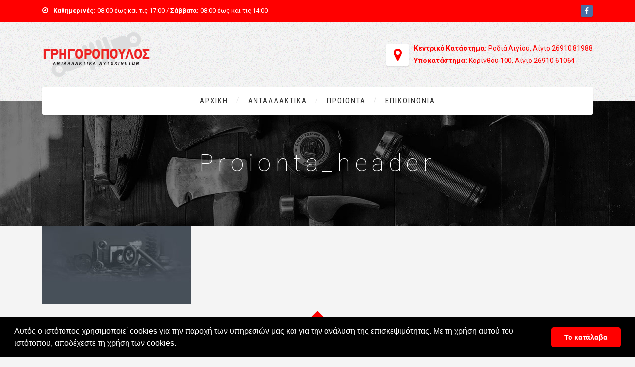

--- FILE ---
content_type: text/html; charset=UTF-8
request_url: https://antallaktika-grigoropoulos.gr/proionta/proionta_header-2/
body_size: 14316
content:
<!DOCTYPE html><html lang="en-US" class="no-js"><head><meta charset="UTF-8" /><meta content="width=device-width, initial-scale=1.0, minimum-scale=1.0, maximum-scale=1.0, user-scalable=no" name="viewport"><link rel="profile" href="http://gmpg.org/xfn/11" /><link rel="pingback" href="https://antallaktika-grigoropoulos.gr/xmlrpc.php" /><title>proionta_header | Γρηγορόπουλος Αθανάσιος</title><meta name='robots' content='max-image-preview:large' /><meta name="description" content="Βρείτε στην επιχείρησή μας στο Αίγιο, οικονομικά ανταλλακτικά αυτοκινήτων, αξεσουάρ και μηχανικά μέρη άριστης ποιότητας, μεταχειρισμένα ή καινούργια."/><link rel="canonical" href="https://antallaktika-grigoropoulos.gr/proionta/proionta_header-2/" /><meta property="og:locale" content="en_US" /><meta property="og:type" content="article" /><meta property="og:title" content="proionta_header | Γρηγορόπουλος Αθανάσιος" /><meta property="og:description" content="Βρείτε στην επιχείρησή μας στο Αίγιο, οικονομικά ανταλλακτικά αυτοκινήτων, αξεσουάρ και μηχανικά μέρη άριστης ποιότητας, μεταχειρισμένα ή καινούργια." /><meta property="og:url" content="https://antallaktika-grigoropoulos.gr/proionta/proionta_header-2/" /><meta property="og:site_name" content="Γρηγορόπουλος Αθανάσιος" /><meta property="article:publisher" content="https://www.facebook.com/Antallaktika-autokiniton-Grigoropoulos-595260893833657/" /><meta property="og:image" content="https://antallaktika-grigoropoulos.gr/wp-content/uploads/2017/06/proionta_header-1.jpg" /><meta property="og:image:secure_url" content="https://antallaktika-grigoropoulos.gr/wp-content/uploads/2017/06/proionta_header-1.jpg" /><meta property="og:image:width" content="1920" /><meta property="og:image:height" content="1000" /><meta name="twitter:card" content="summary" /><meta name="twitter:description" content="Βρείτε στην επιχείρησή μας στο Αίγιο, οικονομικά ανταλλακτικά αυτοκινήτων, αξεσουάρ και μηχανικά μέρη άριστης ποιότητας, μεταχειρισμένα ή καινούργια." /><meta name="twitter:title" content="proionta_header | Γρηγορόπουλος Αθανάσιος" /><meta name="twitter:image" content="https://antallaktika-grigoropoulos.gr/wp-content/uploads/2017/06/proionta_header-1.jpg" /> <script type='application/ld+json' class='yoast-schema-graph yoast-schema-graph--main'>{"@context":"https://schema.org","@graph":[{"@type":"WebSite","@id":"https://antallaktika-grigoropoulos.gr/#website","url":"https://antallaktika-grigoropoulos.gr/","name":"\u0393\u03c1\u03b7\u03b3\u03bf\u03c1\u03cc\u03c0\u03bf\u03c5\u03bb\u03bf\u03c2 \u0391\u03b8\u03b1\u03bd\u03ac\u03c3\u03b9\u03bf\u03c2","potentialAction":{"@type":"SearchAction","target":"https://antallaktika-grigoropoulos.gr/?s={search_term_string}","query-input":"required name=search_term_string"}},{"@type":"WebPage","@id":"https://antallaktika-grigoropoulos.gr/proionta/proionta_header-2/#webpage","url":"https://antallaktika-grigoropoulos.gr/proionta/proionta_header-2/","inLanguage":"en-US","name":"proionta_header | \u0393\u03c1\u03b7\u03b3\u03bf\u03c1\u03cc\u03c0\u03bf\u03c5\u03bb\u03bf\u03c2 \u0391\u03b8\u03b1\u03bd\u03ac\u03c3\u03b9\u03bf\u03c2","isPartOf":{"@id":"https://antallaktika-grigoropoulos.gr/#website"},"datePublished":"2017-07-26T11:03:25+03:00","dateModified":"2017-07-26T11:03:25+03:00","description":"\u0392\u03c1\u03b5\u03af\u03c4\u03b5 \u03c3\u03c4\u03b7\u03bd \u03b5\u03c0\u03b9\u03c7\u03b5\u03af\u03c1\u03b7\u03c3\u03ae \u03bc\u03b1\u03c2 \u03c3\u03c4\u03bf \u0391\u03af\u03b3\u03b9\u03bf, \u03bf\u03b9\u03ba\u03bf\u03bd\u03bf\u03bc\u03b9\u03ba\u03ac \u03b1\u03bd\u03c4\u03b1\u03bb\u03bb\u03b1\u03ba\u03c4\u03b9\u03ba\u03ac \u03b1\u03c5\u03c4\u03bf\u03ba\u03b9\u03bd\u03ae\u03c4\u03c9\u03bd, \u03b1\u03be\u03b5\u03c3\u03bf\u03c5\u03ac\u03c1 \u03ba\u03b1\u03b9 \u03bc\u03b7\u03c7\u03b1\u03bd\u03b9\u03ba\u03ac \u03bc\u03ad\u03c1\u03b7 \u03ac\u03c1\u03b9\u03c3\u03c4\u03b7\u03c2 \u03c0\u03bf\u03b9\u03cc\u03c4\u03b7\u03c4\u03b1\u03c2, \u03bc\u03b5\u03c4\u03b1\u03c7\u03b5\u03b9\u03c1\u03b9\u03c3\u03bc\u03ad\u03bd\u03b1 \u03ae \u03ba\u03b1\u03b9\u03bd\u03bf\u03cd\u03c1\u03b3\u03b9\u03b1."}]}</script> <link rel='dns-prefetch' href='//www.google.com' /><link rel='dns-prefetch' href='//fonts.googleapis.com' /><link rel='dns-prefetch' href='//s.w.org' /><link rel="alternate" type="application/rss+xml" title="Γρηγορόπουλος Αθανάσιος &raquo; Feed" href="https://antallaktika-grigoropoulos.gr/feed/" /><link rel="alternate" type="application/rss+xml" title="Γρηγορόπουλος Αθανάσιος &raquo; Comments Feed" href="https://antallaktika-grigoropoulos.gr/comments/feed/" /><link rel="alternate" type="application/rss+xml" title="Γρηγορόπουλος Αθανάσιος &raquo; proionta_header Comments Feed" href="https://antallaktika-grigoropoulos.gr/proionta/proionta_header-2/feed/" /><link data-optimized="1" rel='stylesheet' id='wp-block-library-css'  href='https://antallaktika-grigoropoulos.gr/wp-content/litespeed/css/439652de2bea8e27da060795fdeefec4.css?ver=efec4' type='text/css' media='all' /><link data-optimized="1" rel='stylesheet' id='wc-block-style-css'  href='https://antallaktika-grigoropoulos.gr/wp-content/litespeed/css/5876cc9f1b07dfdd34df2dff05f72041.css?ver=72041' type='text/css' media='all' /><style id='global-styles-inline-css' type='text/css'>body{--wp--preset--color--black: #000000;--wp--preset--color--cyan-bluish-gray: #abb8c3;--wp--preset--color--white: #ffffff;--wp--preset--color--pale-pink: #f78da7;--wp--preset--color--vivid-red: #cf2e2e;--wp--preset--color--luminous-vivid-orange: #ff6900;--wp--preset--color--luminous-vivid-amber: #fcb900;--wp--preset--color--light-green-cyan: #7bdcb5;--wp--preset--color--vivid-green-cyan: #00d084;--wp--preset--color--pale-cyan-blue: #8ed1fc;--wp--preset--color--vivid-cyan-blue: #0693e3;--wp--preset--color--vivid-purple: #9b51e0;--wp--preset--gradient--vivid-cyan-blue-to-vivid-purple: linear-gradient(135deg,rgba(6,147,227,1) 0%,rgb(155,81,224) 100%);--wp--preset--gradient--light-green-cyan-to-vivid-green-cyan: linear-gradient(135deg,rgb(122,220,180) 0%,rgb(0,208,130) 100%);--wp--preset--gradient--luminous-vivid-amber-to-luminous-vivid-orange: linear-gradient(135deg,rgba(252,185,0,1) 0%,rgba(255,105,0,1) 100%);--wp--preset--gradient--luminous-vivid-orange-to-vivid-red: linear-gradient(135deg,rgba(255,105,0,1) 0%,rgb(207,46,46) 100%);--wp--preset--gradient--very-light-gray-to-cyan-bluish-gray: linear-gradient(135deg,rgb(238,238,238) 0%,rgb(169,184,195) 100%);--wp--preset--gradient--cool-to-warm-spectrum: linear-gradient(135deg,rgb(74,234,220) 0%,rgb(151,120,209) 20%,rgb(207,42,186) 40%,rgb(238,44,130) 60%,rgb(251,105,98) 80%,rgb(254,248,76) 100%);--wp--preset--gradient--blush-light-purple: linear-gradient(135deg,rgb(255,206,236) 0%,rgb(152,150,240) 100%);--wp--preset--gradient--blush-bordeaux: linear-gradient(135deg,rgb(254,205,165) 0%,rgb(254,45,45) 50%,rgb(107,0,62) 100%);--wp--preset--gradient--luminous-dusk: linear-gradient(135deg,rgb(255,203,112) 0%,rgb(199,81,192) 50%,rgb(65,88,208) 100%);--wp--preset--gradient--pale-ocean: linear-gradient(135deg,rgb(255,245,203) 0%,rgb(182,227,212) 50%,rgb(51,167,181) 100%);--wp--preset--gradient--electric-grass: linear-gradient(135deg,rgb(202,248,128) 0%,rgb(113,206,126) 100%);--wp--preset--gradient--midnight: linear-gradient(135deg,rgb(2,3,129) 0%,rgb(40,116,252) 100%);--wp--preset--duotone--dark-grayscale: url('#wp-duotone-dark-grayscale');--wp--preset--duotone--grayscale: url('#wp-duotone-grayscale');--wp--preset--duotone--purple-yellow: url('#wp-duotone-purple-yellow');--wp--preset--duotone--blue-red: url('#wp-duotone-blue-red');--wp--preset--duotone--midnight: url('#wp-duotone-midnight');--wp--preset--duotone--magenta-yellow: url('#wp-duotone-magenta-yellow');--wp--preset--duotone--purple-green: url('#wp-duotone-purple-green');--wp--preset--duotone--blue-orange: url('#wp-duotone-blue-orange');--wp--preset--font-size--small: 13px;--wp--preset--font-size--medium: 20px;--wp--preset--font-size--large: 36px;--wp--preset--font-size--x-large: 42px;}.has-black-color{color: var(--wp--preset--color--black) !important;}.has-cyan-bluish-gray-color{color: var(--wp--preset--color--cyan-bluish-gray) !important;}.has-white-color{color: var(--wp--preset--color--white) !important;}.has-pale-pink-color{color: var(--wp--preset--color--pale-pink) !important;}.has-vivid-red-color{color: var(--wp--preset--color--vivid-red) !important;}.has-luminous-vivid-orange-color{color: var(--wp--preset--color--luminous-vivid-orange) !important;}.has-luminous-vivid-amber-color{color: var(--wp--preset--color--luminous-vivid-amber) !important;}.has-light-green-cyan-color{color: var(--wp--preset--color--light-green-cyan) !important;}.has-vivid-green-cyan-color{color: var(--wp--preset--color--vivid-green-cyan) !important;}.has-pale-cyan-blue-color{color: var(--wp--preset--color--pale-cyan-blue) !important;}.has-vivid-cyan-blue-color{color: var(--wp--preset--color--vivid-cyan-blue) !important;}.has-vivid-purple-color{color: var(--wp--preset--color--vivid-purple) !important;}.has-black-background-color{background-color: var(--wp--preset--color--black) !important;}.has-cyan-bluish-gray-background-color{background-color: var(--wp--preset--color--cyan-bluish-gray) !important;}.has-white-background-color{background-color: var(--wp--preset--color--white) !important;}.has-pale-pink-background-color{background-color: var(--wp--preset--color--pale-pink) !important;}.has-vivid-red-background-color{background-color: var(--wp--preset--color--vivid-red) !important;}.has-luminous-vivid-orange-background-color{background-color: var(--wp--preset--color--luminous-vivid-orange) !important;}.has-luminous-vivid-amber-background-color{background-color: var(--wp--preset--color--luminous-vivid-amber) !important;}.has-light-green-cyan-background-color{background-color: var(--wp--preset--color--light-green-cyan) !important;}.has-vivid-green-cyan-background-color{background-color: var(--wp--preset--color--vivid-green-cyan) !important;}.has-pale-cyan-blue-background-color{background-color: var(--wp--preset--color--pale-cyan-blue) !important;}.has-vivid-cyan-blue-background-color{background-color: var(--wp--preset--color--vivid-cyan-blue) !important;}.has-vivid-purple-background-color{background-color: var(--wp--preset--color--vivid-purple) !important;}.has-black-border-color{border-color: var(--wp--preset--color--black) !important;}.has-cyan-bluish-gray-border-color{border-color: var(--wp--preset--color--cyan-bluish-gray) !important;}.has-white-border-color{border-color: var(--wp--preset--color--white) !important;}.has-pale-pink-border-color{border-color: var(--wp--preset--color--pale-pink) !important;}.has-vivid-red-border-color{border-color: var(--wp--preset--color--vivid-red) !important;}.has-luminous-vivid-orange-border-color{border-color: var(--wp--preset--color--luminous-vivid-orange) !important;}.has-luminous-vivid-amber-border-color{border-color: var(--wp--preset--color--luminous-vivid-amber) !important;}.has-light-green-cyan-border-color{border-color: var(--wp--preset--color--light-green-cyan) !important;}.has-vivid-green-cyan-border-color{border-color: var(--wp--preset--color--vivid-green-cyan) !important;}.has-pale-cyan-blue-border-color{border-color: var(--wp--preset--color--pale-cyan-blue) !important;}.has-vivid-cyan-blue-border-color{border-color: var(--wp--preset--color--vivid-cyan-blue) !important;}.has-vivid-purple-border-color{border-color: var(--wp--preset--color--vivid-purple) !important;}.has-vivid-cyan-blue-to-vivid-purple-gradient-background{background: var(--wp--preset--gradient--vivid-cyan-blue-to-vivid-purple) !important;}.has-light-green-cyan-to-vivid-green-cyan-gradient-background{background: var(--wp--preset--gradient--light-green-cyan-to-vivid-green-cyan) !important;}.has-luminous-vivid-amber-to-luminous-vivid-orange-gradient-background{background: var(--wp--preset--gradient--luminous-vivid-amber-to-luminous-vivid-orange) !important;}.has-luminous-vivid-orange-to-vivid-red-gradient-background{background: var(--wp--preset--gradient--luminous-vivid-orange-to-vivid-red) !important;}.has-very-light-gray-to-cyan-bluish-gray-gradient-background{background: var(--wp--preset--gradient--very-light-gray-to-cyan-bluish-gray) !important;}.has-cool-to-warm-spectrum-gradient-background{background: var(--wp--preset--gradient--cool-to-warm-spectrum) !important;}.has-blush-light-purple-gradient-background{background: var(--wp--preset--gradient--blush-light-purple) !important;}.has-blush-bordeaux-gradient-background{background: var(--wp--preset--gradient--blush-bordeaux) !important;}.has-luminous-dusk-gradient-background{background: var(--wp--preset--gradient--luminous-dusk) !important;}.has-pale-ocean-gradient-background{background: var(--wp--preset--gradient--pale-ocean) !important;}.has-electric-grass-gradient-background{background: var(--wp--preset--gradient--electric-grass) !important;}.has-midnight-gradient-background{background: var(--wp--preset--gradient--midnight) !important;}.has-small-font-size{font-size: var(--wp--preset--font-size--small) !important;}.has-medium-font-size{font-size: var(--wp--preset--font-size--medium) !important;}.has-large-font-size{font-size: var(--wp--preset--font-size--large) !important;}.has-x-large-font-size{font-size: var(--wp--preset--font-size--x-large) !important;}</style><link data-optimized="1" rel='stylesheet' id='contact-form-7-css'  href='https://antallaktika-grigoropoulos.gr/wp-content/litespeed/css/aac52ee2dc2c96965de8a217e93b392d.css?ver=b392d' type='text/css' media='all' /><style id='woocommerce-inline-inline-css' type='text/css'>.woocommerce form .form-row .required { visibility: visible; }</style><link data-optimized="1" rel='stylesheet' id='anycar-3rd-css'  href='https://antallaktika-grigoropoulos.gr/wp-content/litespeed/css/e98ff4b8d5aaaeefd40751f3f237948c.css?ver=7948c' type='text/css' media='all' /><link data-optimized="1" rel='stylesheet' id='anycar-fontawesome-css'  href='https://antallaktika-grigoropoulos.gr/wp-content/litespeed/css/d26c6c9fed4b697d4fa9274c3a380ee4.css?ver=80ee4' type='text/css' media='all' /><link data-optimized="1" rel='stylesheet' id='anycar-css'  href='https://antallaktika-grigoropoulos.gr/wp-content/litespeed/css/0a0e3fb8e1ec34c2f12301e5b11666ea.css?ver=666ea' type='text/css' media='all' /><style id='anycar-inline-css' type='text/css'>body {  color: #777;  font-size: 14px;  font-family: Roboto;  font-weight: 400;  font-style: normal; } h1, h2, h3, h4, h5, h6 {  font-family: Roboto;  font-weight: 300;  font-style: normal; } h1 {  font-size: 40px; } h2 {  font-size: 25px; } h3 {  font-size: 30px; } h4 {  font-size: 24px; } h5 {  font-size: 18px; } h6 {  font-size: 14px; } #site-header #site-navigator .menu > li a {  color: #333333;  font-size: 15px;  font-family: Roboto Condensed;  font-weight: 400;  font-style: normal; } #masthead .brand {  margin-top: 20px;  margin-bottom: 20px; } #headerbar {  background-color: ;  color: ; } body.layout-boxed {  background-color: #fff; } #site-content #page-header {  background-color: #ccc;  background-image: url(https://www.antallaktika-grigoropoulos.gr/wp-content/uploads/2015/04/bg-row2.jpg);  background-position: center center;  background-repeat: no-repeat;  background-size: cover; } #site-content #page-header .title,      #site-content #page-header .subtitle {  color: #fff; } #site-content #page-callout {  background-color: ; } #site-content #page-callout .callout-content {  color: ; } #site-footer {  background-color: #000000;  background-image: url(https://www.antallaktika-grigoropoulos.gr/wp-content/uploads/2017/07/footer.jpg);  background-position: center center;  background-repeat: repeat-x;  background-attachment: scroll;  color: #ccc; } .wrapper,.page-fullwidth #page-body .wrapper .content-wrap .content .vc_row_wrap,.page-fullwidth #page-body #respond,.page-fullwidth #page-body .nocomments {  width: 1110px; } body.layout-boxed #site-wrapper,body.layout-boxed #site-wrapper #masthead-sticky,body.layout-boxed #site-wrapper #masthead.header-v7 {  width: 1210px; } .side-menu.layout-boxed #site-wrapper {  width: 1360px; }a,#site-header #headerbar i,#site-header #masthead #site-brand .header-widgets .widget.widget_text span.number,.widget.widget_archive ul li a:hover,.widget.widget_categories ul li a:hover,.widget.widget_pages ul li a:hover,.widget.widget_meta ul li a:hover,.widget.widget_recent_comments ul li a:hover,.widget.widget_recent_entries ul li a:hover,.widget.widget_rss ul li a:hover,#site-header #masthead #site-navigator .menu li.current-menu-item a,#site-header #masthead #site-navigator .menu li.current_page_item a,#site-header #masthead #site-navigator .menu li.current-page-ancestor a,#site-header #masthead #site-navigator .menu li.current-menu-ancestor a,#site-header #masthead #site-navigator .menu li.current_page_ancestor a,#site-header #masthead #site-navigator .menu li:hover a,#site-wrapper .counter .counter-content .counter-value,.blog-shortcode.blog-list .hentry .entry-header .entry-title a:hover,.blog-shortcode.blog-grid .hentry .entry-header .entry-title a:hover,.blog .hentry .entry-header .entry-title a:hover,.search #main-content .content-inner .search-results article .entry-title a:hover,#site-footer .social-links a:hover,#site-header #masthead #site-brand .header-widgets .widget .info-icon i,#site-wrapper .wpb_tabs .wpb_tabs_nav .ui-state-default.ui-tabs-active a,#site-wrapper .wpb_tour .wpb_tabs_nav .ui-state-default.ui-tabs-active a,#site-wrapper .posts-carousel .hentry .entry-header .entry-title a:hover,.woocommerce .product .woocommerce-tabs .tabs li.active a,.woocommerce-page .product .woocommerce-tabs .tabs li.active a{color:#2d5aae;}textarea:focus,input[type="text"]:focus,input[type="password"]:focus,input[type="datetime"]:focus,input[type="datetime-local"]:focus,input[type="date"]:focus,input[type="month"]:focus,input[type="time"]:focus,input[type="week"]:focus,input[type="number"]:focus,input[type="email"]:focus,input[type="url"]:focus,input[type="search"]:focus,input[type="tel"]:focus,input[type="color"]:focus,input.input-text:focus,select:focus{border-color:#2d5aae;}input[type="submit"],button[type="submit"],.button,td#today,a.download:hover,.goto-top a,#masthead,#site-header #headerbar .top-navigator .menu li .sub-menu,#site-header #masthead #site-navigator .menu li .sub-menu,#site-header #masthead #site-navigator .menu li.current-menu-item a::after,#site-header #masthead #site-navigator .menu li.current_page_item a::after,#site-header #masthead #site-navigator .menu li.current-page-ancestor a::after,#site-header #masthead #site-navigator .menu li.current-menu-ancestor a::after,#site-header #masthead #site-navigator .menu li.current_page_ancestor a::after,#site-header #masthead #site-navigator .menu > li > a::after,.sidebars .widget.widget_nav_menu,#site-wrapper .iconbox.circle .box-header .box-icon i,#site-wrapper .iconbox.rounded .box-header .box-icon i,#site-wrapper .iconbox.square .box-header .box-icon i,#site-wrapper .iconlist li.circle:hover i,#site-wrapper .counter .counter-content .counter-value::after,#site-wrapper .wpb_tabs .wpb_tabs_nav .ui-state-default.ui-tabs-active a::after,.case-evaluation .row input[type="submit"],.blog-shortcode.blog-list.post-date-cover .entry-cover,.blog-shortcode.blog-list.post-format-cover .hentry .entry-cover span,.search #main-content .content-inner .search-results article:hover .counter,.navigation .page-numbers.current,.navigation .page-numbers:hover,.navigation.loadmore a:hover,#site-wrapper .flexslider .flex-direction-nav li a:hover,#site-wrapper .owl-controls .owl-pagination .owl-page.active span,.imagebox .box-header,#site-wrapper .imagebox .box-content .box-desc .box-button a,#site-wrapper .countdown > span > .number,#site-wrapper .vc_toggle .vc_toggle_title,#site-wrapper .owl-controls .owl-buttons > div:hover,#site-wrapper .dropcap,.member .more-link a,#site-wrapper .iconbox .box-readmore a:hover,.blog .hentry .readmore a:hover,.single .hentry .readmore a:hover,#site-wrapper .blog-shortcode.blog-grid .hentry .entry-content .read-more a:hover,#site-wrapper .posts-carousel .hentry .entry-content .read-more a:hover,#site-wrapper .pricing-table .price-column.highlight .price,#site-wrapper .pricing-table .price-column.highlight .column-container .cta .button,#site-wrapper .pricing-table .price-column .column-container .cta .button:hover,#site-wrapper .vc_btn3:hover,.woocommerce .woocommerce-pagination .page-numbers li .page-numbers.current,.woocommerce-page .woocommerce-pagination .page-numbers li .page-numbers.current,.woocommerce .woocommerce-pagination .page-numbers li .page-numbers:hover,.woocommerce-page .woocommerce-pagination .page-numbers li .page-numbers:hover,.woocommerce .product .woocommerce-tabs .tabs li.active a::before,.woocommerce-page .product .woocommerce-tabs .tabs li.active a::before,.woocommerce .products li .add_to_cart_button:hover,.woocommerce-page .products li .add_to_cart_button:hover,.projects .projects-items .hentry .project-wrap .project-thumbnail figcaption .project-buttons a:hover,.projects .projects-filter ul li.active a,.navigation.post-navigation .nav-links li a:hover,.header-v3 #site-header #masthead #site-navigator #menu-main-menu > li.current-menu-item > a,.header-v3 #site-header #masthead #site-navigator #menu-main-menu > li.current_page_item > a,.header-v3 #site-header #masthead #site-navigator #menu-main-menu > li.current-page-ancestor > a,.header-v3 #site-header #masthead #site-navigator #menu-main-menu > li.current-menu-ancestor > a,.header-v3 #site-header #masthead #site-navigator #menu-main-menu > li.current_page_ancestor > a,.header-v3 #site-header #masthead #site-navigator #menu-main-menu > li:hover > a,.header-v3 #site-header #masthead #site-navigator .menu.menu-extra .shopping-cart > a .shopping-cart-items-count{background-color:#2d5aae;}#site-brand,.sidebars .widget.widget_nav_menu .menu li a{color:#bacced;}#headerbar,.sidebars .widget.widget_nav_menu .menu li.current_page_item a,.sidebars .widget.widget_nav_menu .menu li.current-menu-item a{background:#25498e;}#site-wrapper .vc_btn3.vc_btn3-style-outline:hover{border-color:#2d5aae;}#site-wrapper .vc_btn3.vc_btn3-style-custom:hover{background-color:#2d5aae !important;}#site-header #masthead
{
    background-color: #f5f5f5;
}

#site-header #headerbar {
    color: #ffffff;
    font-size: 13px;
    padding: 10px 0;
    background: #ff0000;
}

#site-header #masthead #site-brand .header-widgets .widget .info-icon .content span {
    color: #ff0000 !important;
    text-transform: capitalize;
}

a, #site-header #headerbar i, #site-header #masthead #site-brand .header-widgets .widget.widget_text span.number, .widget.widget_archive ul li a:hover, .widget.widget_categories ul li a:hover, .widget.widget_pages ul li a:hover, .widget.widget_meta ul li a:hover, .widget.widget_recent_comments ul li a:hover, .widget.widget_recent_entries ul li a:hover, .widget.widget_rss ul li a:hover, #site-header #masthead #site-navigator .menu li.current-menu-item a, #site-header #masthead #site-navigator .menu li.current_page_item a, #site-header #masthead #site-navigator .menu li.current-page-ancestor a, #site-header #masthead #site-navigator .menu li.current-menu-ancestor a, #site-header #masthead #site-navigator .menu li.current_page_ancestor a, #site-header #masthead #site-navigator .menu li:hover a, #site-wrapper .counter .counter-content .counter-value, .blog-shortcode.blog-list .hentry .entry-header .entry-title a:hover, .blog-shortcode.blog-grid .hentry .entry-header .entry-title a:hover, .blog .hentry .entry-header .entry-title a:hover, .search #main-content .content-inner .search-results article .entry-title a:hover, #site-footer .social-links a:hover, #site-header #masthead #site-brand .header-widgets .widget .info-icon i, #site-wrapper .wpb_tabs .wpb_tabs_nav .ui-state-default.ui-tabs-active a, #site-wrapper .wpb_tour .wpb_tabs_nav .ui-state-default.ui-tabs-active a, #site-wrapper .posts-carousel .hentry .entry-header .entry-title a:hover, .woocommerce .product .woocommerce-tabs .tabs li.active a, .woocommerce-page .product .woocommerce-tabs .tabs li.active a {
    color: #ff0000;
}

input[type="submit"], button[type="submit"], .button, td#today, a.download:hover, .goto-top a, #masthead, #site-header #headerbar .top-navigator .menu li .sub-menu, #site-header #masthead #site-navigator .menu li .sub-menu, #site-header #masthead #site-navigator .menu li.current-menu-item a::after, #site-header #masthead #site-navigator .menu li.current_page_item a::after, #site-header #masthead #site-navigator .menu li.current-page-ancestor a::after, #site-header #masthead #site-navigator .menu li.current-menu-ancestor a::after, #site-header #masthead #site-navigator .menu li.current_page_ancestor a::after, #site-header #masthead #site-navigator .menu > li > a::after, .sidebars .widget.widget_nav_menu, #site-wrapper .iconbox.circle .box-header .box-icon i, #site-wrapper .iconbox.rounded .box-header .box-icon i, #site-wrapper .iconbox.square .box-header .box-icon i, #site-wrapper .iconlist li.circle:hover i, #site-wrapper .counter .counter-content .counter-value::after, #site-wrapper .wpb_tabs .wpb_tabs_nav .ui-state-default.ui-tabs-active a::after, .case-evaluation .row input[type="submit"], .blog-shortcode.blog-list.post-date-cover .entry-cover, .blog-shortcode.blog-list.post-format-cover .hentry .entry-cover span, .search #main-content .content-inner .search-results article:hover .counter, .navigation .page-numbers.current, .navigation .page-numbers:hover, .navigation.loadmore a:hover, #site-wrapper .flexslider .flex-direction-nav li a:hover, #site-wrapper .owl-controls .owl-pagination .owl-page.active span, .imagebox .box-header, #site-wrapper .imagebox .box-content .box-desc .box-button a, #site-wrapper .countdown > span > .number, #site-wrapper .vc_toggle .vc_toggle_title, #site-wrapper .owl-controls .owl-buttons > div:hover, #site-wrapper .dropcap, .member .more-link a, #site-wrapper .iconbox .box-readmore a:hover, .blog .hentry .readmore a:hover, .single .hentry .readmore a:hover, #site-wrapper .blog-shortcode.blog-grid .hentry .entry-content .read-more a:hover, #site-wrapper .posts-carousel .hentry .entry-content .read-more a:hover, #site-wrapper .pricing-table .price-column.highlight .price, #site-wrapper .pricing-table .price-column.highlight .column-container .cta .button, #site-wrapper .pricing-table .price-column .column-container .cta .button:hover, #site-wrapper .vc_btn3:hover, .woocommerce .woocommerce-pagination .page-numbers li .page-numbers.current, .woocommerce-page .woocommerce-pagination .page-numbers li .page-numbers.current, .woocommerce .woocommerce-pagination .page-numbers li .page-numbers:hover, .woocommerce-page .woocommerce-pagination .page-numbers li .page-numbers:hover, .woocommerce .product .woocommerce-tabs .tabs li.active a::before, .woocommerce-page .product .woocommerce-tabs .tabs li.active a::before, .woocommerce .products li .add_to_cart_button:hover, .woocommerce-page .products li .add_to_cart_button:hover, .projects .projects-items .hentry .project-wrap .project-thumbnail figcaption .project-buttons a:hover, .projects .projects-filter ul li.active a, .navigation.post-navigation .nav-links li a:hover, .header-v3 #site-header #masthead #site-navigator #menu-main-menu > li.current-menu-item > a, .header-v3 #site-header #masthead #site-navigator #menu-main-menu > li.current_page_item > a, .header-v3 #site-header #masthead #site-navigator #menu-main-menu > li.current-page-ancestor > a, .header-v3 #site-header #masthead #site-navigator #menu-main-menu > li.current-menu-ancestor > a, .header-v3 #site-header #masthead #site-navigator #menu-main-menu > li.current_page_ancestor > a, .header-v3 #site-header #masthead #site-navigator #menu-main-menu > li:hover > a, .header-v3 #site-header #masthead #site-navigator .menu.menu-extra .shopping-cart > a .shopping-cart-items-count {
    background-color: #ff0000;
}

.copyright-content {
display:inline-block;
vertical-align:middle;
}

#site-wrapper .vc_btn3.vc_btn3-style-custom:hover {
    background-color: #ff0000 !important;
}

#site-header #masthead #site-brand .header-widgets .widget .info-icon .content span {
    color: #000000;
    text-transform: capitalize;
}

#site-brand, .sidebars .widget.widget_nav_menu .menu li a {
    color: #ff0000;
}

#site-content #page-header .page-title .title {
    margin: 0;
    font-size: 48px;
    text-transform: capitalize;
    font-weight: 100;
}

h2 {
    font-size: 22px;
    color: #ff0000;
    margin: 10px 0 10px 0;
}

.quick-appoinment {
    background-image: none;
    background-color: #ffffff;
    background-repeat: repeat-x;
    padding: 30px;
    -webkit-border-radius: 3px;
    -moz-border-radius: 3px;
    -ms-border-radius: 3px;
    -o-border-radius: 3px;
    border-radius: 3px;
    -webkit-box-shadow: 0 2px 3px rgba(0, 0, 0, 0.12);
    -moz-box-shadow: 0 2px 3px rgba(0, 0, 0, 0.12);
    -ms-box-shadow: 0 2px 3px rgba(0, 0, 0, 0.12);
    -o-box-shadow: 0 2px 3px rgba(0, 0, 0, 0.12);
    box-shadow: 0 2px 3px rgba(0, 0, 0, 0.12);
}

ol.vc_carousel-indicators {top:70px;}

.vc_toggle:last-of-type {
    margin-bottom: 0px !important;
}</style><link rel='stylesheet' id='theme-fonts-css'  href='https://fonts.googleapis.com/css?family=Roboto%3A100%2C100italic%2C300%2C300italic%2C400%2C400italic%2C500%2C500italic%2C700%2C700italic%2C900%2C900italic%7CRoboto%3A100%2C100italic%2C300%2C300italic%2C400%2C400italic%2C500%2C500italic%2C700%2C700italic%2C900%2C900italic%7CRoboto+Condensed%3A300%2C300italic%2C400%2C400italic%2C700%2C700italic&#038;subset=latin&#038;ver=5.9.5&#038;display=swap' type='text/css' media='all' /> <script type='text/javascript' src='https://antallaktika-grigoropoulos.gr/wp-includes/js/jquery/jquery.min.js' id='jquery-core-js'></script> <script data-optimized="1" type='text/javascript' src='https://antallaktika-grigoropoulos.gr/wp-content/litespeed/js/6bffde5a12d77cf6b3947780821ab438.js?ver=ab438' id='jquery-migrate-js' defer data-deferred="1"></script> <script data-optimized="1" type='text/javascript' src='https://antallaktika-grigoropoulos.gr/wp-content/litespeed/js/ff29324de76a2173577ecc1305bc5cd9.js?ver=c5cd9' id='jquery-blockui-js' defer data-deferred="1"></script> <script type='text/javascript' id='wc-add-to-cart-js-extra' src="[data-uri]" defer></script> <script data-optimized="1" type='text/javascript' src='https://antallaktika-grigoropoulos.gr/wp-content/litespeed/js/4dbf5f5d995d4bfe08311cf748d9e78c.js?ver=9e78c' id='wc-add-to-cart-js' defer data-deferred="1"></script> <script data-optimized="1" type='text/javascript' src='https://antallaktika-grigoropoulos.gr/wp-content/litespeed/js/198cf7bdd2ef390c5abe8a2268b86927.js?ver=86927' id='vc_woocommerce-add-to-cart-js-js' defer data-deferred="1"></script> <link rel="https://api.w.org/" href="https://antallaktika-grigoropoulos.gr/wp-json/" /><link rel="alternate" type="application/json" href="https://antallaktika-grigoropoulos.gr/wp-json/wp/v2/media/1009" /><link rel="EditURI" type="application/rsd+xml" title="RSD" href="https://antallaktika-grigoropoulos.gr/xmlrpc.php?rsd" /><link rel="wlwmanifest" type="application/wlwmanifest+xml" href="https://antallaktika-grigoropoulos.gr/wp-includes/wlwmanifest.xml" /><meta name="generator" content="WordPress 5.9.5" /><meta name="generator" content="WooCommerce 3.7.3" /><link rel='shortlink' href='https://antallaktika-grigoropoulos.gr/?p=1009' /><link rel="alternate" type="application/json+oembed" href="https://antallaktika-grigoropoulos.gr/wp-json/oembed/1.0/embed?url=https%3A%2F%2Fantallaktika-grigoropoulos.gr%2Fproionta%2Fproionta_header-2%2F" /><link rel="alternate" type="text/xml+oembed" href="https://antallaktika-grigoropoulos.gr/wp-json/oembed/1.0/embed?url=https%3A%2F%2Fantallaktika-grigoropoulos.gr%2Fproionta%2Fproionta_header-2%2F&#038;format=xml" />
 <script src="https://www.googletagmanager.com/gtag/js?id=G-5CT33DQ890" defer data-deferred="1"></script> <script src="[data-uri]" defer></script> <style type="text/css" media="screen">/**
				 * Plugin Name: Subtitles
				 * Plugin URI: http://wordpress.org/plugins/subtitles/
				 * Description: Easily add subtitles into your WordPress posts, pages, custom post types, and themes.
				 * Author: We Cobble
				 * Author URI: https://wecobble.com/
				 * Version: 2.2.0
				 * License: GNU General Public License v2 or later
				 * License URI: http://www.gnu.org/licenses/gpl-2.0.html
				 */

				/**
				 * Be explicit about this styling only applying to spans,
				 * since that's the default markup that's returned by
				 * Subtitles. If a developer overrides the default subtitles
				 * markup with another element or class, we don't want to stomp
				 * on that.
				 *
				 * @since 1.0.0
				 */
				span.entry-subtitle {
					display: block; /* Put subtitles on their own line by default. */
					font-size: 0.53333333333333em; /* Sensible scaling. It's assumed that post titles will be wrapped in heading tags. */
				}
				/**
				 * If subtitles are shown in comment areas, we'll hide them by default.
				 *
				 * @since 1.0.5
				 */
				#comments .comments-title span.entry-subtitle {
					display: none;
				}</style><link rel="shortcut icon" href="https://www.antallaktika-grigoropoulos.gr/wp-content/uploads/2017/06/fav.png" />	<noscript><style>.woocommerce-product-gallery{ opacity: 1 !important; }</style></noscript><meta name="generator" content="Powered by WPBakery Page Builder - drag and drop page builder for WordPress."/>
<!--[if lte IE 9]><link rel="stylesheet" type="text/css" href="https://antallaktika-grigoropoulos.gr/wp-content/plugins/js_composer/assets/css/vc_lte_ie9.min.css" media="screen"><![endif]--><meta name="generator" content="Powered by Slider Revolution 6.6.10 - responsive, Mobile-Friendly Slider Plugin for WordPress with comfortable drag and drop interface." /> <script src="[data-uri]" defer></script> <noscript><style type="text/css">.wpb_animate_when_almost_visible { opacity: 1; }</style></noscript><script>(function(i,s,o,g,r,a,m){i['GoogleAnalyticsObject']=r;i[r]=i[r]||function(){
  (i[r].q=i[r].q||[]).push(arguments)},i[r].l=1*new Date();a=s.createElement(o),
  m=s.getElementsByTagName(o)[0];a.async=1;a.src=g;m.parentNode.insertBefore(a,m)
  })(window,document,'script','https://www.google-analytics.com/analytics.js','ga');

  ga('create', 'UA-101955485-24', 'auto');
  ga('send', 'pageview');</script> <link rel="stylesheet" type="text/css" href="//cdnjs.cloudflare.com/ajax/libs/cookieconsent2/3.0.3/cookieconsent.min.css" /> <script src="//cdnjs.cloudflare.com/ajax/libs/cookieconsent2/3.0.3/cookieconsent.min.js" defer data-deferred="1"></script> <script src="[data-uri]" defer></script> </head><body class="attachment attachment-template-default attachmentid-1009 attachment-jpeg theme-anycar woocommerce-no-js layout-wide no-sidebar has-topbar header-v2  wpb-js-composer js-comp-ver-5.4.5 vc_responsive" itemscope="itemscope" itemtype="http://schema.org/WebPage"><div id="site-wrapper"><div id="site-header"><div id="headerbar"><div class="wrapper"><div class="custom-info">
<i class="fa fa-clock-o"></i><b>Καθημερινές:</b> 08:00 έως και τις 17:00 / <b>Σάββατα: </b>08:00 έως και τις 14:00</div><div class="social-links">
<a href="https://www.facebook.com/Antallaktika-autokiniton-Grigoropoulos-595260893833657/" target="_blank">
<i class="fa fa-facebook"></i>
</a></div></div></div><div id="masthead"><div id="site-brand"><div class="wrapper"><div id="site-logo" class="brand has-logo"><h1 class="logo" itemprop="headline"><a href="https://antallaktika-grigoropoulos.gr"><img src="https://www.antallaktika-grigoropoulos.gr/wp-content/uploads/2017/07/logo_new.png"  alt="Γρηγορόπουλος Αθανάσιος"></a></h1></div><div class="header-widgets"><div id="text-4" class="widget widget_text"><div class="textwidget"><div class="info-icon">
<i class="fa fa-map-marker yellow"></i><div class="content"><b>Κεντρικό Κατάστημα:</b>
Ροδιά Αιγίου, Αίγιο 26910 81988
<br>
<span><b>Υποκατάστημα:</b>
Κορίνθου 100, Αίγιο 26910 61064
</span></div></div></div></div></div></div></div><nav id="site-navigator" class="navigator" itemscope="itemscope" itemtype="http://schema.org/SiteNavigationElement"><div class="wrapper"><ul id="menu-main-menu" class="menu"><li id="menu-item-744" class="menu-item menu-item-type-post_type menu-item-object-page menu-item-home menu-item-744"><a href="https://antallaktika-grigoropoulos.gr/">Αρχικη</a></li><li id="menu-item-747" class="menu-item menu-item-type-custom menu-item-object-custom menu-item-has-children menu-item-747"><a href="#">Ανταλλακτικα</a><ul class="sub-menu"><li id="menu-item-743" class="menu-item menu-item-type-post_type menu-item-object-page menu-item-743"><a href="https://antallaktika-grigoropoulos.gr/michanika/">Μηχανικά</a></li><li id="menu-item-742" class="menu-item menu-item-type-post_type menu-item-object-page menu-item-742"><a href="https://antallaktika-grigoropoulos.gr/fanopoieias/">Φανοποιϊας</a></li><li id="menu-item-741" class="menu-item menu-item-type-post_type menu-item-object-page menu-item-741"><a href="https://antallaktika-grigoropoulos.gr/ilektrika/">Ηλεκτρικά</a></li></ul></li><li id="menu-item-740" class="menu-item menu-item-type-post_type menu-item-object-page menu-item-has-children menu-item-740"><a href="https://antallaktika-grigoropoulos.gr/proionta/">Προιοντα</a><ul class="sub-menu"><li id="menu-item-986" class="menu-item menu-item-type-post_type menu-item-object-page menu-item-986"><a href="https://antallaktika-grigoropoulos.gr/mpataries/">Μπαταρίες</a></li><li id="menu-item-739" class="menu-item menu-item-type-post_type menu-item-object-page menu-item-739"><a href="https://antallaktika-grigoropoulos.gr/lipantika/">Λιπαντικά</a></li><li id="menu-item-738" class="menu-item menu-item-type-post_type menu-item-object-page menu-item-738"><a href="https://antallaktika-grigoropoulos.gr/axesouar/">Αξεσουάρ</a></li></ul></li><li id="menu-item-737" class="menu-item menu-item-type-post_type menu-item-object-page menu-item-737"><a href="https://antallaktika-grigoropoulos.gr/epikoinonia/">Επικοινωνια</a></li></ul><ul class="menu menu-extra"></ul><div class="clear"></div></div></nav><nav id="site-navigator-mobile" class="navigator-mobile" itemscope="itemscope" itemtype="http://schema.org/SiteNavigationElement"><a href="#" class="navigator-toggle">
<i class="fa fa-bars"></i>
</a><ul id="menu-main-menu-1" class="menu"><li class="menu-item menu-item-type-post_type menu-item-object-page menu-item-home menu-item-744"><a href="https://antallaktika-grigoropoulos.gr/">Αρχικη</a></li><li class="menu-item menu-item-type-custom menu-item-object-custom menu-item-has-children menu-item-747"><a href="#">Ανταλλακτικα</a><ul class="sub-menu"><li class="menu-item menu-item-type-post_type menu-item-object-page menu-item-743"><a href="https://antallaktika-grigoropoulos.gr/michanika/">Μηχανικά</a></li><li class="menu-item menu-item-type-post_type menu-item-object-page menu-item-742"><a href="https://antallaktika-grigoropoulos.gr/fanopoieias/">Φανοποιϊας</a></li><li class="menu-item menu-item-type-post_type menu-item-object-page menu-item-741"><a href="https://antallaktika-grigoropoulos.gr/ilektrika/">Ηλεκτρικά</a></li></ul></li><li class="menu-item menu-item-type-post_type menu-item-object-page menu-item-has-children menu-item-740"><a href="https://antallaktika-grigoropoulos.gr/proionta/">Προιοντα</a><ul class="sub-menu"><li class="menu-item menu-item-type-post_type menu-item-object-page menu-item-986"><a href="https://antallaktika-grigoropoulos.gr/mpataries/">Μπαταρίες</a></li><li class="menu-item menu-item-type-post_type menu-item-object-page menu-item-739"><a href="https://antallaktika-grigoropoulos.gr/lipantika/">Λιπαντικά</a></li><li class="menu-item menu-item-type-post_type menu-item-object-page menu-item-738"><a href="https://antallaktika-grigoropoulos.gr/axesouar/">Αξεσουάρ</a></li></ul></li><li class="menu-item menu-item-type-post_type menu-item-object-page menu-item-737"><a href="https://antallaktika-grigoropoulos.gr/epikoinonia/">Επικοινωνια</a></li></ul></nav></div></div><div id="site-content"><div id="page-header" data-stellar-background-ratio="0.2" ><div class="wrapper"><div class="page-title"><h2 class="title">proionta_header</h2></div><div class="title-widgets"></div></div></div><div id="page-body"><div class="wrapper"><div class="content-wrap"><main id="main-content" class="content" role="main" itemprop="mainContentOfPage"><div class="main-content-wrap"><div class="content-inner"><p class="attachment"><a href='https://antallaktika-grigoropoulos.gr/wp-content/uploads/2017/06/proionta_header-1.jpg'><img width="300" height="156" src="https://antallaktika-grigoropoulos.gr/wp-content/uploads/2017/06/proionta_header-1-300x156.jpg" class="attachment-medium size-medium" alt="" loading="lazy" srcset="https://antallaktika-grigoropoulos.gr/wp-content/uploads/2017/06/proionta_header-1-300x156.jpg 300w, https://antallaktika-grigoropoulos.gr/wp-content/uploads/2017/06/proionta_header-1-600x313.jpg 600w, https://antallaktika-grigoropoulos.gr/wp-content/uploads/2017/06/proionta_header-1-768x400.jpg 768w, https://antallaktika-grigoropoulos.gr/wp-content/uploads/2017/06/proionta_header-1-1024x533.jpg 1024w, https://antallaktika-grigoropoulos.gr/wp-content/uploads/2017/06/proionta_header-1-555x289.jpg 555w, https://antallaktika-grigoropoulos.gr/wp-content/uploads/2017/06/proionta_header-1-1110x578.jpg 1110w, https://antallaktika-grigoropoulos.gr/wp-content/uploads/2017/06/proionta_header-1.jpg 1920w" sizes="(max-width: 300px) 100vw, 300px" /></a></p></div></div></main></div></div></div></div><div id="site-footer"><div id="footer-widgets"><div class="wrapper"><div class="row"><div class="columns columns-3"><div id="text-14" class="widget widget_text"><div class="textwidget"><div class="footer-info"><p><img loading="lazy" src="/wp-content/uploads/2017/07/logo_new.png" alt="Γρηγορόπουλος" width="191" height="29" /></p></div></div></div></div><div class="columns columns-3"><div id="text-15" class="widget widget_text"><h3 class="widget-title">Κεντρικo Κατaστημα</h3><div class="textwidget"><div><i class="fa fa-map-marker"></i> <strong>Ροδιά Αιγίου, Αίγιο</strong> <br/><i class="fa fa-phone"></i><strong>Τηλ:</strong> 26910 81988</div><div >
<i class="fa fa-envelope"></i> <strong>E-mail: </strong><a href="#">info@antallaktika-grigoropoulos.gr</a></div><div class="row" style="margin-bottom:10px"></div></div></div></div><div class="columns columns-3"><div id="text-16" class="widget widget_text"><h3 class="widget-title">Υποκαταστημα</h3><div class="textwidget"><div class="row" style="margin-top:15px"></div><div><i class="fa fa-map-marker"></i> <strong>Κορίνθου 100, Αίγιο</strong> <br/><i class="fa fa-phone"></i><strong>Τηλ:</strong> 26910 61064</div><div>
<i class="fa fa-envelope"></i> <strong>E-mail: </strong><a href="#">info@antallaktika-grigoropoulos.gr</a></div></div></div></div><div class="columns columns-3"><div id="nav_menu-8" class="widget widget_nav_menu"><h3 class="widget-title">SITEMAP</h3><div class="menu-main-menu-container"><ul id="menu-main-menu-2" class="menu"><li class="menu-item menu-item-type-post_type menu-item-object-page menu-item-home menu-item-744"><a href="https://antallaktika-grigoropoulos.gr/">Αρχικη</a></li><li class="menu-item menu-item-type-custom menu-item-object-custom menu-item-has-children menu-item-747"><a href="#">Ανταλλακτικα</a><ul class="sub-menu"><li class="menu-item menu-item-type-post_type menu-item-object-page menu-item-743"><a href="https://antallaktika-grigoropoulos.gr/michanika/">Μηχανικά</a></li><li class="menu-item menu-item-type-post_type menu-item-object-page menu-item-742"><a href="https://antallaktika-grigoropoulos.gr/fanopoieias/">Φανοποιϊας</a></li><li class="menu-item menu-item-type-post_type menu-item-object-page menu-item-741"><a href="https://antallaktika-grigoropoulos.gr/ilektrika/">Ηλεκτρικά</a></li></ul></li><li class="menu-item menu-item-type-post_type menu-item-object-page menu-item-has-children menu-item-740"><a href="https://antallaktika-grigoropoulos.gr/proionta/">Προιοντα</a><ul class="sub-menu"><li class="menu-item menu-item-type-post_type menu-item-object-page menu-item-986"><a href="https://antallaktika-grigoropoulos.gr/mpataries/">Μπαταρίες</a></li><li class="menu-item menu-item-type-post_type menu-item-object-page menu-item-739"><a href="https://antallaktika-grigoropoulos.gr/lipantika/">Λιπαντικά</a></li><li class="menu-item menu-item-type-post_type menu-item-object-page menu-item-738"><a href="https://antallaktika-grigoropoulos.gr/axesouar/">Αξεσουάρ</a></li></ul></li><li class="menu-item menu-item-type-post_type menu-item-object-page menu-item-737"><a href="https://antallaktika-grigoropoulos.gr/epikoinonia/">Επικοινωνια</a></li></ul></div></div></div></div><div class="goto-top"><a href="#top">Goto Top</a></div></div></div><div id="footer-content"><div class="wrapper"><div class="social-links">
<a href="https://www.facebook.com/Antallaktika-autokiniton-Grigoropoulos-595260893833657/" target="_blank"><i class="fa fa-facebook"></i></a></div><div class="copyright"><div class="copyright-content">
© 2017  antallaktika-grigoropoulos.gr  All rights reserved. Powered By
<a target="_blank" href="https://adsolutions.xo.gr/ypiresies/kataskeui-istoselidon/" title="Κατασκευή Ιστοσελίδων | Χρυσός οδηγός"> <img src="/wp-content/uploads/2020/06/logo-xo.jpg" alt="Κατασκευή Ιστοσελίδων | Χρυσός οδηγός"></a></div></div></div></div></div></div>
 <script src="[data-uri]" defer></script> <script id="shopping-cart-items-updater" type="text/javascript"></script> <script type="text/javascript" src="[data-uri]" defer></script> <script type="text/javascript" src="[data-uri]" defer></script> <link data-optimized="1" rel='stylesheet' id='rs-plugin-settings-css'  href='https://antallaktika-grigoropoulos.gr/wp-content/litespeed/css/8c3dffd2aae3c7173465523a2c91df20.css?ver=1df20' type='text/css' media='all' /><style id='rs-plugin-settings-inline-css' type='text/css'>#rs-demo-id {}</style> <script type='text/javascript' id='contact-form-7-js-extra' src="[data-uri]" defer></script> <script data-optimized="1" type='text/javascript' src='https://antallaktika-grigoropoulos.gr/wp-content/litespeed/js/f787a34d9bcbf7c75cd1e8fdeddddec9.js?ver=ddec9' id='contact-form-7-js' defer data-deferred="1"></script> <script data-optimized="1" type='text/javascript' src='https://antallaktika-grigoropoulos.gr/wp-content/litespeed/js/0b91c981cf170753bfa4e53167242862.js?ver=42862' defer async id='tp-tools-js'></script> <script data-optimized="1" type='text/javascript' src='https://antallaktika-grigoropoulos.gr/wp-content/litespeed/js/f9c429557a9d6c20215551a6a986b338.js?ver=6b338' defer async id='revmin-js'></script> <script data-optimized="1" type='text/javascript' src='https://antallaktika-grigoropoulos.gr/wp-content/litespeed/js/d20f434f6011af407c210ba730fbe03c.js?ver=be03c' id='js-cookie-js' defer data-deferred="1"></script> <script type='text/javascript' id='woocommerce-js-extra' src="[data-uri]" defer></script> <script data-optimized="1" type='text/javascript' src='https://antallaktika-grigoropoulos.gr/wp-content/litespeed/js/61e849a3d72ac134e707f8051d299d20.js?ver=99d20' id='woocommerce-js' defer data-deferred="1"></script> <script type='text/javascript' id='wc-cart-fragments-js-extra' src="[data-uri]" defer></script> <script data-optimized="1" type='text/javascript' src='https://antallaktika-grigoropoulos.gr/wp-content/litespeed/js/588099d6affe4877a35161d3da5131dc.js?ver=131dc' id='wc-cart-fragments-js' defer data-deferred="1"></script> <script type='text/javascript' id='google-invisible-recaptcha-js-before' src="[data-uri]" defer></script> <script type='text/javascript' async defer src='https://www.google.com/recaptcha/api.js?onload=renderInvisibleReCaptcha&#038;render=explicit' id='google-invisible-recaptcha-js'></script> <script data-optimized="1" type='text/javascript' src='https://antallaktika-grigoropoulos.gr/wp-content/litespeed/js/c9033c098b43e797a464eedff604ca99.js?ver=4ca99' id='anycar-3rd-js' defer data-deferred="1"></script> <script type='text/javascript' id='anycar-js-extra' src="[data-uri]" defer></script> <script data-optimized="1" type='text/javascript' src='https://antallaktika-grigoropoulos.gr/wp-content/litespeed/js/1f93d714d98b2729936a2075968cdcb4.js?ver=cdcb4' id='anycar-js' defer data-deferred="1"></script> </body></html>
<!-- Page optimized by LiteSpeed Cache @2026-01-22 20:31:36 -->
<!-- Page supported by LiteSpeed Cache 5.3.2 on 2026-01-22 20:31:36 -->

--- FILE ---
content_type: application/javascript
request_url: https://antallaktika-grigoropoulos.gr/wp-content/litespeed/js/1f93d714d98b2729936a2075968cdcb4.js?ver=cdcb4
body_size: 3538
content:
(function($){"use strict";var debounce=function(func,threshold,execAsap){var timeout;return function debounced(){var obj=this,args=arguments;function delayed(){if(!execAsap)
func.apply(obj,args);timeout=null};if(timeout)
clearTimeout(timeout);else if(execAsap)
func.apply(obj,args);timeout=setTimeout(delayed,threshold||100)}};$.fn.smartresize=function(fn){return fn?this.bind('resize',debounce(fn)):this.trigger('smartresize')}}).call(this,jQuery);(function($){"use strict";function MenuCollapse(element){this.element=$(element);this.menuItems=$('.menu-item-has-children > a',this.element);this.menuItems.after($('<span class="toggler" />'));this.element.on('click','> .navigator-toggle',this.toggle.bind(this));this.element.on('click','.menu-item-has-children > .toggler',this.toggleItem.bind(this))};MenuCollapse.prototype={toggle:function(e){e.preventDefault();this.element.toggleClass('active')},toggleItem:function(e){e.preventDefault();$(e.target).closest('li').toggleClass('active')}};$.fn.menuCollapse=function(){return this.each(function(){$(this).data('_menuCollapse',new MenuCollapse(this))})}}).call(this,jQuery);(function($){"use strict";var win=$(window);var _defaults={position:'relative',additionOffset:0,updatePosition:function(){}};var StickyHeader=function(element,options){this.nav=$(element);this.options=$.extend(_defaults,options);if($.isFunction(this.options.updatePosition))
this.nav.on('updatePosition',this.options.updatePosition.bind(this));this.doStick=function(){var offsetTop=win.scrollTop();this.navOriginOffset=this.nav.data('origin-offset');if(this.navOriginOffset===undefined){this.navOriginOffset=this.nav.offset();this.nav.data('origin-offset',this.navOriginOffset)}
var additionOffset=$.isFunction(this.options.additionOffset)?this.options.additionOffset.call(this):parseInt(this.options.additionOffset);if($.isNumeric(additionOffset)&&additionOffset>0){offsetTop=offsetTop+additionOffset}
if(offsetTop>this.navOriginOffset.top){this.nav.addClass('stick');this.nav.trigger('updatePosition',{offsetTop:offsetTop})}else{this.nav.removeClass('stick');this.nav.removeAttr('style')}}
win.on('load scroll resize',this.doStick.bind(this))};$.fn.stickyHeader=function(options){return this.each(function(){$(this).data('_stickyHeader',new StickyHeader(this,options))})}}).call(this,jQuery);(function($){"use strict";var doc=$(document);function NavSearch(element){this.element=$(element);this.toggler=$('> a:first-child',this.element);this.input=$('input',this.element);doc.on('click',this.hide.bind(this));this.toggler.on('click',this.toggle.bind(this));this.element.on('click',function(e){e.stopPropagation()});this.element.on('keydown',(function(e){if(e.keyCode==27)
this.hide()}).bind(this));$.each(['transitionend','oTransitionEnd','webkitTransitionEnd'],(function(index,eventName){$('> .submenu',this.element).on(eventName,(function(){if(this.element.hasClass('active'))
this.input.get(0).focus()}).bind(this))}).bind(this))};NavSearch.prototype={toggle:function(e){e.preventDefault();e.stopPropagation();this.element.toggleClass('active')},hide:function(){this.element.removeClass('active')}};$.fn.navSearch=function(options){return this.each(function(){$(this).data('_navSearch',new NavSearch(this,options))})}}).call(this,jQuery);(function($){"use strict";function MasonryLayout(element){this.container=$(element);this.gridContainer=$('.content-inner',element);this.columnCount=2;if($('body').hasClass('blog-three-columns'))this.columnCount=3;if($('body').hasClass('blog-four-columns'))this.columnCount=4;if($('body').hasClass('blog-five-columns'))this.columnCount=5;this.container.on('content-appended',(function(e,data){data.items.imagesLoaded((function(){var frames=data.items.find('iframe');var frameLoaded=0;frames.on('load',(function(){frameLoaded++;if(frameLoaded==frames.length){this.gridContainer.masonry('layout')}}).bind(this));data.items.css('visibility','visible');this.resizeColumns();this.gridContainer.masonry('appended',data.items)}).bind(this))}).bind(this));$(window).on('load',(function(){this.container.imagesLoaded((function(){this.resizeColumns();this.gridContainer.masonry({itemSelector:'.hentry'})}).bind(this))}).bind(this));$(window).smartresize(this.update.bind(this))};MasonryLayout.prototype={resizeColumns:function(){this.gridContainer.removeAttr('style');this.gridContainer.css('position','relative');var containerWidth=this.gridContainer.width(),extraWidth=containerWidth%this.columnCount,columnWidth=Math.round(containerWidth/this.columnCount);$('.hentry',this.gridContainer).css('width',columnWidth);$('.hentry:nth-child('+this.columnCount+')',this.gridContainer).css('width',columnWidth-extraWidth);this.gridContainer.css('width',containerWidth+10)},update:function(){this.resizeColumns();this.gridContainer.masonry('layout')}}
$.fn.masonryLayout=function(options){return this.each(function(){$(this).data('_masonryLayout',new MasonryLayout(this,options))})}}).call(this,jQuery);(function($){"use strict";var _defaults={duration:500,easing:'swing',offset:0,complete:function(){}};function ContentReveal(element,options){this.root=$(element);this.opts=$.extend(_defaults,options);if(element.hash.length>1){var target=$(element.hash);if(target.length>0){this.target=target;this.root.on('click',this.reveal.bind(this))}}};ContentReveal.prototype={reveal:function(evt){evt.preventDefault();$("html, body").animate({scrollTop:this.target.offset().top-this.opts.offset},500,(function(evt){if($.isFunction(this.opts.complete))
this.opts.complete.call(this,evt)}).bind(this))}};$.fn.contentReveal=function(options){return this.each(function(){$(this).data('_contentReveal',new ContentReveal(this,options))})}}).call(this,jQuery);(function($){"use strict";var _defaults={},_win=$(window),_doc=$(document);var _targets={};function NavigatorSpy(element,options){this.root=$(element);this.opts=$.extend(_defaults,options);this.collectTargets();this.root.on('_navigatorSpy.targetVisible',this.visible.bind(this));_win.on('scroll',this.update.bind(this));_win.on('resize',this.update.bind(this));_win.on('load',this.update.bind(this))};NavigatorSpy.prototype={update:function(evt){var self=this;$.each(_targets,function(){var offset=this.offset(),scrollTop=_win.scrollTop()+self.opts.offset;offset.bottom=offset.top+this.height()+self.opts.offset;offset.right=offset.left+this.width();if(offset.top<scrollTop&&offset.bottom>scrollTop){self.root.trigger('_navigatorSpy.targetVisible',{target:this})}})},visible:function(evt,data){$('.current-menu-item',this.root).removeClass('current-menu-item');$('a[data-target="'+data.target.attr('id')+'"]',this.root).closest('li').addClass('current-menu-item')},collectTargets:function(){$('a',this.root).each(function(){if(this.href.indexOf(window.location.toString())!==!1&&this.hash!=''){var target=$(this.hash),targetId=this.hash.substring(1);if(target.length>0){if(_targets[targetId]===undefined)
_targets[targetId]=target;$(this).attr('data-target',targetId)}}})}};$.fn.navigatorSpy=function(options){return this.each(function(){$(this).data('_navigatorSpy',new NavigatorSpy(this,options))})}}).call(this,jQuery);(function($){"use strict";var _defaults={paginator:'',container:'body',infiniteScroll:!1,success:function(){}};function Pagination(element,options){this.opts=$.extend(_defaults,options);this.root=$(this.opts.paginator);this.container=$(this.opts.container);this.isLoading=!1;this.addEvents()};Pagination.prototype={addEvents:function(){var self=this;this.root.on('click','a',function(e){e.preventDefault();self.loadContent(this.href)})},loadContent:function(url){if(this.isLoading==!1){this.isLoading=!0;this.root.addClass('loading');$.get(url,(function(response){this.articles=$(this.opts.container,response).children();this.paginator=$(this.opts.paginator,response);var isotope=this.container.data('isotope'),masonry=this.container.data('masonry');if(isotope||masonry){this.articles.css({position:'absolute',visibility:'hidden'});this.container.append(this.articles);this.container.imagesLoaded((function(){isotope?this.container.isotope('once','layoutComplete',this.success.bind(this)):this.container.masonry('once','layoutComplete',this.success.bind(this));this.container.trigger('content-appended',{'items':this.articles})}).bind(this));return}
this.container.append(this.articles);this.success()}).bind(this))}},success:function(){this.root.replaceWith(this.paginator);this.opts.success();this.root=$(this.opts.paginator);this.addEvents();this.isLoading=!1}};$.fn.pagination=function(options){return this.each(function(){$(this).data('_pagination',new Pagination(this,options))})}}).call(this,jQuery);(function($){"use strict";$.fn.projects=function(){return this.each(function(index,container){$('> .projects-wrap > .projects-items',container).imagesLoaded(function(){$('> .projects-wrap > .projects-items',container).isotope({layoutMode:'packery',itemSelector:'.project',percentPosition:!0});$('> .projects-wrap > .projects-filter li[data-filter] a',container).on('click',function(e){e.preventDefault();$('> .projects-wrap > .projects-filter li',container).removeClass('active');$('> .projects-wrap > .projects-items',container).isotope({filter:$(this).parent().attr('data-filter')});$(this).parent().addClass('active')})})})}})(jQuery);(function($){"use strict";var win=$(window);var StickyContent=function(container,options){this.container=$(container);this.options=$.extend({item:'.sticky-content',additionOffset:0},options);this.content=$(this.options.item,container);this.update=function(){var winScrollTop=win.scrollTop(),winScrollBottom=win.scrollTop()+win.height();var containerOffset=this.container.offset(),contentOffset=this.content.offset();containerOffset.bottom=containerOffset.top+this.container.height();contentOffset.bottom=contentOffset.top+this.content.height();if($.isFunction(this.options.additionOffset))
winScrollTop+=this.options.additionOffset.call(this);else if($.isNumeric(this.options.additionOffset))
winScrollTop+=this.options.additionOffset;this.container.css('position','relative');this.content.css('position','relative');if(this.content.height()<win.height()){var top=winScrollTop-containerOffset.top,maxTop=this.container.height()-this.content.height();if(top>maxTop)
top=this.container.height()-this.content.height();else if(top<0)
top=0;this.content.css('top',top)}else{if(winScrollBottom>contentOffset.bottom&&winScrollBottom<containerOffset.bottom)
this.content.css('top',winScrollBottom-containerOffset.top-this.content.height());else if(winScrollTop<contentOffset.top&&winScrollTop>containerOffset.top)
this.content.css('top',winScrollTop-containerOffset.top);else if(winScrollBottom>containerOffset.bottom)
this.content.css('top',this.container.height()-this.content.height());else if(winScrollTop<containerOffset.top)
this.content.css('top',0)}};win.on('load resize scroll',this.update.bind(this))};$.fn.sticky_content=function(options){console.log(this);return this.each(function(index,container){console.log($(container).data('_stickyContentInstance'));if($(container).data('_stickyContentInstance')===undefined)
$(container).data('_stickyContentInstance',new StickyContent(container,options))})}})(jQuery);(function($){"use strict";var _initComponents=function(container){if($.fn.fitVids)$('.fitVids',container).fitVids();if($.fn.flexslider){$('.flexslider:not(.wpb_flexslider)',container).each(function(){var slider=$(this),config={animation:'slide',smoothHeight:!0};try{config=$.extend(config,JSON.parse('{'+slider.attr('data-slider-config')+'}'))}catch(e){}
slider.imagesLoaded(function(){slider.flexslider(config)})})}
$('.projects.projects-masonry, .projects.projects-has-filter').projects();$('.project-single.project-content-left.project-content-sticky,\
			.project-single.project-content-right.project-content-sticky').sticky_content({item:'.project-content',additionOffset:function(){return $('#wpadminbar').height()+$('#site-navigator.stick').height()+20}})};$(function(){var body=$('body');$('[data-placeholder]').each(function(){$(this).imagesLoaded((function(){$($(this).attr('data-placeholder')).height($(this).height())}).bind(this))});if(_themeConfig.stickyHeader){$(body.hasClass('header-v2')?'#masthead #site-navigator':'#masthead').stickyHeader({position:'fixed',additionOffset:$('#wpadminbar').height()||0})}
if(_themeConfig.responsiveMenu){$('.navigator-mobile').menuCollapse()}
if(_themeConfig.offCanvas){$(document).on('click','.navigator .off-canvas-toggle > a, .navigator-mobile .off-canvas-toggle > a',function(e){e.preventDefault();$('body').toggleClass('off-canvas-active')});$(document).on('click','#site-off-canvas .close',function(e){e.preventDefault();$('body').removeClass('off-canvas-active')})}
if(body.hasClass('blog-masonry')){$('.main-content-wrap').masonryLayout()}
if(_themeConfig.onepageNavigator){$('#site-header .navigator a, #site-header .navigator-mobile a').contentReveal({offset:$('#wpadminbar').height(),complete:function(evt){$(window).trigger('scroll')}});$('#site-header .navigator, #site-header .navigator-mobile').navigatorSpy({offset:$('#masthead-sticky').height()+$('#wpadminbar').height()})}
if(_themeConfig.pagingStyle=='loadmore'){$('.navigation.paging-navigation.loadmore').pagination({paginator:_themeConfig.pagingNavigator,container:_themeConfig.pagingContainer,infiniteScroll:!1,success:function(){_initComponents($('#main-content > .main-content-wrap > .content-inner'))}})}
if($.prettyPhoto){$('a.prettyPhoto, a.prettyphoto').prettyPhoto({social_tools:''});$(document).on('click','a[data-lightbox="prettyPhoto"]',function(e){e.preventDefault();if($(this).attr('data-lightbox-gallery')!==undefined){var images=[],titles=[],descriptions=[];var href=$(this).attr('href');$('[data-lightbox-gallery="'+$(this).attr('data-lightbox-gallery')+'"]').each(function(){images.push($(this).attr('href'));titles.push($('img',this).attr('title')||'');descriptions.push($(this).attr('title')||'')});$.prettyPhoto.open(images,titles,descriptions,images.indexOf(href))}else{$.prettyPhoto.open($(this).attr('href'),$('img',this).attr('title')||'',$(this).attr('title')||'')}})}
$('a.content-reveal').contentReveal();$('.navigator .search-box').navSearch();_initComponents(body)});$(function(){var gotop=$('.goto-top');$('body').imagesLoaded(function(){$.stellar({horizontalScrolling:!1})});$(document).on('woocommerce-cart-changed',function(e,data){if(parseInt(data.items_count)>0){$('.shopping-cart-items-count').text(data.items_count).removeClass('no-items')}else{$('.shopping-cart-items-count').empty().addClass('no-items')}});$('a',gotop).on('click',function(e){e.preventDefault();$('html, body').animate({scrollTop:0})});$(window).on('scroll',function(){if($(window).scrollTop()>0)$('.goto-top').addClass('active');else $('.goto-top').removeClass('active')}).on('load',function(){$(window).trigger('scroll')})})}).call(this,jQuery)
;

--- FILE ---
content_type: text/plain
request_url: https://www.google-analytics.com/j/collect?v=1&_v=j102&a=843314126&t=pageview&_s=1&dl=https%3A%2F%2Fantallaktika-grigoropoulos.gr%2Fproionta%2Fproionta_header-2%2F&ul=en-us%40posix&dt=proionta_header%20%7C%20%CE%93%CF%81%CE%B7%CE%B3%CE%BF%CF%81%CF%8C%CF%80%CE%BF%CF%85%CE%BB%CE%BF%CF%82%20%CE%91%CE%B8%CE%B1%CE%BD%CE%AC%CF%83%CE%B9%CE%BF%CF%82&sr=1280x720&vp=1280x720&_u=IEBAAEABAAAAACAAI~&jid=1508311339&gjid=2021478695&cid=590291202.1769106698&tid=UA-101955485-24&_gid=1986133308.1769106698&_r=1&_slc=1&z=248755730
body_size: -454
content:
2,cG-5CT33DQ890